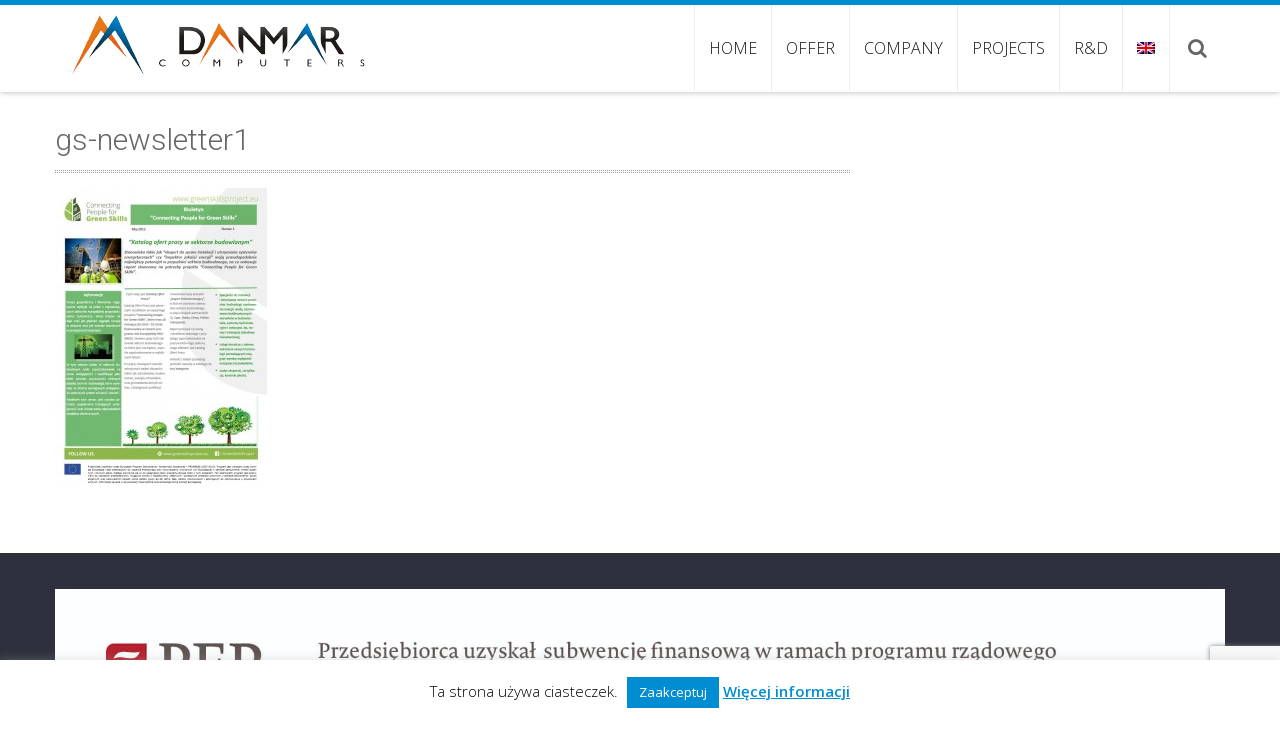

--- FILE ---
content_type: text/html; charset=utf-8
request_url: https://www.google.com/recaptcha/api2/anchor?ar=1&k=6LdbIQMeAAAAAGwzZ_jlR3oMzCx8AP7Q-UID0lLI&co=aHR0cHM6Ly9kYW5tYXItY29tcHV0ZXJzLmNvbS5wbDo0NDM.&hl=en&v=PoyoqOPhxBO7pBk68S4YbpHZ&size=invisible&anchor-ms=20000&execute-ms=30000&cb=cguz8qgapnvi
body_size: 48495
content:
<!DOCTYPE HTML><html dir="ltr" lang="en"><head><meta http-equiv="Content-Type" content="text/html; charset=UTF-8">
<meta http-equiv="X-UA-Compatible" content="IE=edge">
<title>reCAPTCHA</title>
<style type="text/css">
/* cyrillic-ext */
@font-face {
  font-family: 'Roboto';
  font-style: normal;
  font-weight: 400;
  font-stretch: 100%;
  src: url(//fonts.gstatic.com/s/roboto/v48/KFO7CnqEu92Fr1ME7kSn66aGLdTylUAMa3GUBHMdazTgWw.woff2) format('woff2');
  unicode-range: U+0460-052F, U+1C80-1C8A, U+20B4, U+2DE0-2DFF, U+A640-A69F, U+FE2E-FE2F;
}
/* cyrillic */
@font-face {
  font-family: 'Roboto';
  font-style: normal;
  font-weight: 400;
  font-stretch: 100%;
  src: url(//fonts.gstatic.com/s/roboto/v48/KFO7CnqEu92Fr1ME7kSn66aGLdTylUAMa3iUBHMdazTgWw.woff2) format('woff2');
  unicode-range: U+0301, U+0400-045F, U+0490-0491, U+04B0-04B1, U+2116;
}
/* greek-ext */
@font-face {
  font-family: 'Roboto';
  font-style: normal;
  font-weight: 400;
  font-stretch: 100%;
  src: url(//fonts.gstatic.com/s/roboto/v48/KFO7CnqEu92Fr1ME7kSn66aGLdTylUAMa3CUBHMdazTgWw.woff2) format('woff2');
  unicode-range: U+1F00-1FFF;
}
/* greek */
@font-face {
  font-family: 'Roboto';
  font-style: normal;
  font-weight: 400;
  font-stretch: 100%;
  src: url(//fonts.gstatic.com/s/roboto/v48/KFO7CnqEu92Fr1ME7kSn66aGLdTylUAMa3-UBHMdazTgWw.woff2) format('woff2');
  unicode-range: U+0370-0377, U+037A-037F, U+0384-038A, U+038C, U+038E-03A1, U+03A3-03FF;
}
/* math */
@font-face {
  font-family: 'Roboto';
  font-style: normal;
  font-weight: 400;
  font-stretch: 100%;
  src: url(//fonts.gstatic.com/s/roboto/v48/KFO7CnqEu92Fr1ME7kSn66aGLdTylUAMawCUBHMdazTgWw.woff2) format('woff2');
  unicode-range: U+0302-0303, U+0305, U+0307-0308, U+0310, U+0312, U+0315, U+031A, U+0326-0327, U+032C, U+032F-0330, U+0332-0333, U+0338, U+033A, U+0346, U+034D, U+0391-03A1, U+03A3-03A9, U+03B1-03C9, U+03D1, U+03D5-03D6, U+03F0-03F1, U+03F4-03F5, U+2016-2017, U+2034-2038, U+203C, U+2040, U+2043, U+2047, U+2050, U+2057, U+205F, U+2070-2071, U+2074-208E, U+2090-209C, U+20D0-20DC, U+20E1, U+20E5-20EF, U+2100-2112, U+2114-2115, U+2117-2121, U+2123-214F, U+2190, U+2192, U+2194-21AE, U+21B0-21E5, U+21F1-21F2, U+21F4-2211, U+2213-2214, U+2216-22FF, U+2308-230B, U+2310, U+2319, U+231C-2321, U+2336-237A, U+237C, U+2395, U+239B-23B7, U+23D0, U+23DC-23E1, U+2474-2475, U+25AF, U+25B3, U+25B7, U+25BD, U+25C1, U+25CA, U+25CC, U+25FB, U+266D-266F, U+27C0-27FF, U+2900-2AFF, U+2B0E-2B11, U+2B30-2B4C, U+2BFE, U+3030, U+FF5B, U+FF5D, U+1D400-1D7FF, U+1EE00-1EEFF;
}
/* symbols */
@font-face {
  font-family: 'Roboto';
  font-style: normal;
  font-weight: 400;
  font-stretch: 100%;
  src: url(//fonts.gstatic.com/s/roboto/v48/KFO7CnqEu92Fr1ME7kSn66aGLdTylUAMaxKUBHMdazTgWw.woff2) format('woff2');
  unicode-range: U+0001-000C, U+000E-001F, U+007F-009F, U+20DD-20E0, U+20E2-20E4, U+2150-218F, U+2190, U+2192, U+2194-2199, U+21AF, U+21E6-21F0, U+21F3, U+2218-2219, U+2299, U+22C4-22C6, U+2300-243F, U+2440-244A, U+2460-24FF, U+25A0-27BF, U+2800-28FF, U+2921-2922, U+2981, U+29BF, U+29EB, U+2B00-2BFF, U+4DC0-4DFF, U+FFF9-FFFB, U+10140-1018E, U+10190-1019C, U+101A0, U+101D0-101FD, U+102E0-102FB, U+10E60-10E7E, U+1D2C0-1D2D3, U+1D2E0-1D37F, U+1F000-1F0FF, U+1F100-1F1AD, U+1F1E6-1F1FF, U+1F30D-1F30F, U+1F315, U+1F31C, U+1F31E, U+1F320-1F32C, U+1F336, U+1F378, U+1F37D, U+1F382, U+1F393-1F39F, U+1F3A7-1F3A8, U+1F3AC-1F3AF, U+1F3C2, U+1F3C4-1F3C6, U+1F3CA-1F3CE, U+1F3D4-1F3E0, U+1F3ED, U+1F3F1-1F3F3, U+1F3F5-1F3F7, U+1F408, U+1F415, U+1F41F, U+1F426, U+1F43F, U+1F441-1F442, U+1F444, U+1F446-1F449, U+1F44C-1F44E, U+1F453, U+1F46A, U+1F47D, U+1F4A3, U+1F4B0, U+1F4B3, U+1F4B9, U+1F4BB, U+1F4BF, U+1F4C8-1F4CB, U+1F4D6, U+1F4DA, U+1F4DF, U+1F4E3-1F4E6, U+1F4EA-1F4ED, U+1F4F7, U+1F4F9-1F4FB, U+1F4FD-1F4FE, U+1F503, U+1F507-1F50B, U+1F50D, U+1F512-1F513, U+1F53E-1F54A, U+1F54F-1F5FA, U+1F610, U+1F650-1F67F, U+1F687, U+1F68D, U+1F691, U+1F694, U+1F698, U+1F6AD, U+1F6B2, U+1F6B9-1F6BA, U+1F6BC, U+1F6C6-1F6CF, U+1F6D3-1F6D7, U+1F6E0-1F6EA, U+1F6F0-1F6F3, U+1F6F7-1F6FC, U+1F700-1F7FF, U+1F800-1F80B, U+1F810-1F847, U+1F850-1F859, U+1F860-1F887, U+1F890-1F8AD, U+1F8B0-1F8BB, U+1F8C0-1F8C1, U+1F900-1F90B, U+1F93B, U+1F946, U+1F984, U+1F996, U+1F9E9, U+1FA00-1FA6F, U+1FA70-1FA7C, U+1FA80-1FA89, U+1FA8F-1FAC6, U+1FACE-1FADC, U+1FADF-1FAE9, U+1FAF0-1FAF8, U+1FB00-1FBFF;
}
/* vietnamese */
@font-face {
  font-family: 'Roboto';
  font-style: normal;
  font-weight: 400;
  font-stretch: 100%;
  src: url(//fonts.gstatic.com/s/roboto/v48/KFO7CnqEu92Fr1ME7kSn66aGLdTylUAMa3OUBHMdazTgWw.woff2) format('woff2');
  unicode-range: U+0102-0103, U+0110-0111, U+0128-0129, U+0168-0169, U+01A0-01A1, U+01AF-01B0, U+0300-0301, U+0303-0304, U+0308-0309, U+0323, U+0329, U+1EA0-1EF9, U+20AB;
}
/* latin-ext */
@font-face {
  font-family: 'Roboto';
  font-style: normal;
  font-weight: 400;
  font-stretch: 100%;
  src: url(//fonts.gstatic.com/s/roboto/v48/KFO7CnqEu92Fr1ME7kSn66aGLdTylUAMa3KUBHMdazTgWw.woff2) format('woff2');
  unicode-range: U+0100-02BA, U+02BD-02C5, U+02C7-02CC, U+02CE-02D7, U+02DD-02FF, U+0304, U+0308, U+0329, U+1D00-1DBF, U+1E00-1E9F, U+1EF2-1EFF, U+2020, U+20A0-20AB, U+20AD-20C0, U+2113, U+2C60-2C7F, U+A720-A7FF;
}
/* latin */
@font-face {
  font-family: 'Roboto';
  font-style: normal;
  font-weight: 400;
  font-stretch: 100%;
  src: url(//fonts.gstatic.com/s/roboto/v48/KFO7CnqEu92Fr1ME7kSn66aGLdTylUAMa3yUBHMdazQ.woff2) format('woff2');
  unicode-range: U+0000-00FF, U+0131, U+0152-0153, U+02BB-02BC, U+02C6, U+02DA, U+02DC, U+0304, U+0308, U+0329, U+2000-206F, U+20AC, U+2122, U+2191, U+2193, U+2212, U+2215, U+FEFF, U+FFFD;
}
/* cyrillic-ext */
@font-face {
  font-family: 'Roboto';
  font-style: normal;
  font-weight: 500;
  font-stretch: 100%;
  src: url(//fonts.gstatic.com/s/roboto/v48/KFO7CnqEu92Fr1ME7kSn66aGLdTylUAMa3GUBHMdazTgWw.woff2) format('woff2');
  unicode-range: U+0460-052F, U+1C80-1C8A, U+20B4, U+2DE0-2DFF, U+A640-A69F, U+FE2E-FE2F;
}
/* cyrillic */
@font-face {
  font-family: 'Roboto';
  font-style: normal;
  font-weight: 500;
  font-stretch: 100%;
  src: url(//fonts.gstatic.com/s/roboto/v48/KFO7CnqEu92Fr1ME7kSn66aGLdTylUAMa3iUBHMdazTgWw.woff2) format('woff2');
  unicode-range: U+0301, U+0400-045F, U+0490-0491, U+04B0-04B1, U+2116;
}
/* greek-ext */
@font-face {
  font-family: 'Roboto';
  font-style: normal;
  font-weight: 500;
  font-stretch: 100%;
  src: url(//fonts.gstatic.com/s/roboto/v48/KFO7CnqEu92Fr1ME7kSn66aGLdTylUAMa3CUBHMdazTgWw.woff2) format('woff2');
  unicode-range: U+1F00-1FFF;
}
/* greek */
@font-face {
  font-family: 'Roboto';
  font-style: normal;
  font-weight: 500;
  font-stretch: 100%;
  src: url(//fonts.gstatic.com/s/roboto/v48/KFO7CnqEu92Fr1ME7kSn66aGLdTylUAMa3-UBHMdazTgWw.woff2) format('woff2');
  unicode-range: U+0370-0377, U+037A-037F, U+0384-038A, U+038C, U+038E-03A1, U+03A3-03FF;
}
/* math */
@font-face {
  font-family: 'Roboto';
  font-style: normal;
  font-weight: 500;
  font-stretch: 100%;
  src: url(//fonts.gstatic.com/s/roboto/v48/KFO7CnqEu92Fr1ME7kSn66aGLdTylUAMawCUBHMdazTgWw.woff2) format('woff2');
  unicode-range: U+0302-0303, U+0305, U+0307-0308, U+0310, U+0312, U+0315, U+031A, U+0326-0327, U+032C, U+032F-0330, U+0332-0333, U+0338, U+033A, U+0346, U+034D, U+0391-03A1, U+03A3-03A9, U+03B1-03C9, U+03D1, U+03D5-03D6, U+03F0-03F1, U+03F4-03F5, U+2016-2017, U+2034-2038, U+203C, U+2040, U+2043, U+2047, U+2050, U+2057, U+205F, U+2070-2071, U+2074-208E, U+2090-209C, U+20D0-20DC, U+20E1, U+20E5-20EF, U+2100-2112, U+2114-2115, U+2117-2121, U+2123-214F, U+2190, U+2192, U+2194-21AE, U+21B0-21E5, U+21F1-21F2, U+21F4-2211, U+2213-2214, U+2216-22FF, U+2308-230B, U+2310, U+2319, U+231C-2321, U+2336-237A, U+237C, U+2395, U+239B-23B7, U+23D0, U+23DC-23E1, U+2474-2475, U+25AF, U+25B3, U+25B7, U+25BD, U+25C1, U+25CA, U+25CC, U+25FB, U+266D-266F, U+27C0-27FF, U+2900-2AFF, U+2B0E-2B11, U+2B30-2B4C, U+2BFE, U+3030, U+FF5B, U+FF5D, U+1D400-1D7FF, U+1EE00-1EEFF;
}
/* symbols */
@font-face {
  font-family: 'Roboto';
  font-style: normal;
  font-weight: 500;
  font-stretch: 100%;
  src: url(//fonts.gstatic.com/s/roboto/v48/KFO7CnqEu92Fr1ME7kSn66aGLdTylUAMaxKUBHMdazTgWw.woff2) format('woff2');
  unicode-range: U+0001-000C, U+000E-001F, U+007F-009F, U+20DD-20E0, U+20E2-20E4, U+2150-218F, U+2190, U+2192, U+2194-2199, U+21AF, U+21E6-21F0, U+21F3, U+2218-2219, U+2299, U+22C4-22C6, U+2300-243F, U+2440-244A, U+2460-24FF, U+25A0-27BF, U+2800-28FF, U+2921-2922, U+2981, U+29BF, U+29EB, U+2B00-2BFF, U+4DC0-4DFF, U+FFF9-FFFB, U+10140-1018E, U+10190-1019C, U+101A0, U+101D0-101FD, U+102E0-102FB, U+10E60-10E7E, U+1D2C0-1D2D3, U+1D2E0-1D37F, U+1F000-1F0FF, U+1F100-1F1AD, U+1F1E6-1F1FF, U+1F30D-1F30F, U+1F315, U+1F31C, U+1F31E, U+1F320-1F32C, U+1F336, U+1F378, U+1F37D, U+1F382, U+1F393-1F39F, U+1F3A7-1F3A8, U+1F3AC-1F3AF, U+1F3C2, U+1F3C4-1F3C6, U+1F3CA-1F3CE, U+1F3D4-1F3E0, U+1F3ED, U+1F3F1-1F3F3, U+1F3F5-1F3F7, U+1F408, U+1F415, U+1F41F, U+1F426, U+1F43F, U+1F441-1F442, U+1F444, U+1F446-1F449, U+1F44C-1F44E, U+1F453, U+1F46A, U+1F47D, U+1F4A3, U+1F4B0, U+1F4B3, U+1F4B9, U+1F4BB, U+1F4BF, U+1F4C8-1F4CB, U+1F4D6, U+1F4DA, U+1F4DF, U+1F4E3-1F4E6, U+1F4EA-1F4ED, U+1F4F7, U+1F4F9-1F4FB, U+1F4FD-1F4FE, U+1F503, U+1F507-1F50B, U+1F50D, U+1F512-1F513, U+1F53E-1F54A, U+1F54F-1F5FA, U+1F610, U+1F650-1F67F, U+1F687, U+1F68D, U+1F691, U+1F694, U+1F698, U+1F6AD, U+1F6B2, U+1F6B9-1F6BA, U+1F6BC, U+1F6C6-1F6CF, U+1F6D3-1F6D7, U+1F6E0-1F6EA, U+1F6F0-1F6F3, U+1F6F7-1F6FC, U+1F700-1F7FF, U+1F800-1F80B, U+1F810-1F847, U+1F850-1F859, U+1F860-1F887, U+1F890-1F8AD, U+1F8B0-1F8BB, U+1F8C0-1F8C1, U+1F900-1F90B, U+1F93B, U+1F946, U+1F984, U+1F996, U+1F9E9, U+1FA00-1FA6F, U+1FA70-1FA7C, U+1FA80-1FA89, U+1FA8F-1FAC6, U+1FACE-1FADC, U+1FADF-1FAE9, U+1FAF0-1FAF8, U+1FB00-1FBFF;
}
/* vietnamese */
@font-face {
  font-family: 'Roboto';
  font-style: normal;
  font-weight: 500;
  font-stretch: 100%;
  src: url(//fonts.gstatic.com/s/roboto/v48/KFO7CnqEu92Fr1ME7kSn66aGLdTylUAMa3OUBHMdazTgWw.woff2) format('woff2');
  unicode-range: U+0102-0103, U+0110-0111, U+0128-0129, U+0168-0169, U+01A0-01A1, U+01AF-01B0, U+0300-0301, U+0303-0304, U+0308-0309, U+0323, U+0329, U+1EA0-1EF9, U+20AB;
}
/* latin-ext */
@font-face {
  font-family: 'Roboto';
  font-style: normal;
  font-weight: 500;
  font-stretch: 100%;
  src: url(//fonts.gstatic.com/s/roboto/v48/KFO7CnqEu92Fr1ME7kSn66aGLdTylUAMa3KUBHMdazTgWw.woff2) format('woff2');
  unicode-range: U+0100-02BA, U+02BD-02C5, U+02C7-02CC, U+02CE-02D7, U+02DD-02FF, U+0304, U+0308, U+0329, U+1D00-1DBF, U+1E00-1E9F, U+1EF2-1EFF, U+2020, U+20A0-20AB, U+20AD-20C0, U+2113, U+2C60-2C7F, U+A720-A7FF;
}
/* latin */
@font-face {
  font-family: 'Roboto';
  font-style: normal;
  font-weight: 500;
  font-stretch: 100%;
  src: url(//fonts.gstatic.com/s/roboto/v48/KFO7CnqEu92Fr1ME7kSn66aGLdTylUAMa3yUBHMdazQ.woff2) format('woff2');
  unicode-range: U+0000-00FF, U+0131, U+0152-0153, U+02BB-02BC, U+02C6, U+02DA, U+02DC, U+0304, U+0308, U+0329, U+2000-206F, U+20AC, U+2122, U+2191, U+2193, U+2212, U+2215, U+FEFF, U+FFFD;
}
/* cyrillic-ext */
@font-face {
  font-family: 'Roboto';
  font-style: normal;
  font-weight: 900;
  font-stretch: 100%;
  src: url(//fonts.gstatic.com/s/roboto/v48/KFO7CnqEu92Fr1ME7kSn66aGLdTylUAMa3GUBHMdazTgWw.woff2) format('woff2');
  unicode-range: U+0460-052F, U+1C80-1C8A, U+20B4, U+2DE0-2DFF, U+A640-A69F, U+FE2E-FE2F;
}
/* cyrillic */
@font-face {
  font-family: 'Roboto';
  font-style: normal;
  font-weight: 900;
  font-stretch: 100%;
  src: url(//fonts.gstatic.com/s/roboto/v48/KFO7CnqEu92Fr1ME7kSn66aGLdTylUAMa3iUBHMdazTgWw.woff2) format('woff2');
  unicode-range: U+0301, U+0400-045F, U+0490-0491, U+04B0-04B1, U+2116;
}
/* greek-ext */
@font-face {
  font-family: 'Roboto';
  font-style: normal;
  font-weight: 900;
  font-stretch: 100%;
  src: url(//fonts.gstatic.com/s/roboto/v48/KFO7CnqEu92Fr1ME7kSn66aGLdTylUAMa3CUBHMdazTgWw.woff2) format('woff2');
  unicode-range: U+1F00-1FFF;
}
/* greek */
@font-face {
  font-family: 'Roboto';
  font-style: normal;
  font-weight: 900;
  font-stretch: 100%;
  src: url(//fonts.gstatic.com/s/roboto/v48/KFO7CnqEu92Fr1ME7kSn66aGLdTylUAMa3-UBHMdazTgWw.woff2) format('woff2');
  unicode-range: U+0370-0377, U+037A-037F, U+0384-038A, U+038C, U+038E-03A1, U+03A3-03FF;
}
/* math */
@font-face {
  font-family: 'Roboto';
  font-style: normal;
  font-weight: 900;
  font-stretch: 100%;
  src: url(//fonts.gstatic.com/s/roboto/v48/KFO7CnqEu92Fr1ME7kSn66aGLdTylUAMawCUBHMdazTgWw.woff2) format('woff2');
  unicode-range: U+0302-0303, U+0305, U+0307-0308, U+0310, U+0312, U+0315, U+031A, U+0326-0327, U+032C, U+032F-0330, U+0332-0333, U+0338, U+033A, U+0346, U+034D, U+0391-03A1, U+03A3-03A9, U+03B1-03C9, U+03D1, U+03D5-03D6, U+03F0-03F1, U+03F4-03F5, U+2016-2017, U+2034-2038, U+203C, U+2040, U+2043, U+2047, U+2050, U+2057, U+205F, U+2070-2071, U+2074-208E, U+2090-209C, U+20D0-20DC, U+20E1, U+20E5-20EF, U+2100-2112, U+2114-2115, U+2117-2121, U+2123-214F, U+2190, U+2192, U+2194-21AE, U+21B0-21E5, U+21F1-21F2, U+21F4-2211, U+2213-2214, U+2216-22FF, U+2308-230B, U+2310, U+2319, U+231C-2321, U+2336-237A, U+237C, U+2395, U+239B-23B7, U+23D0, U+23DC-23E1, U+2474-2475, U+25AF, U+25B3, U+25B7, U+25BD, U+25C1, U+25CA, U+25CC, U+25FB, U+266D-266F, U+27C0-27FF, U+2900-2AFF, U+2B0E-2B11, U+2B30-2B4C, U+2BFE, U+3030, U+FF5B, U+FF5D, U+1D400-1D7FF, U+1EE00-1EEFF;
}
/* symbols */
@font-face {
  font-family: 'Roboto';
  font-style: normal;
  font-weight: 900;
  font-stretch: 100%;
  src: url(//fonts.gstatic.com/s/roboto/v48/KFO7CnqEu92Fr1ME7kSn66aGLdTylUAMaxKUBHMdazTgWw.woff2) format('woff2');
  unicode-range: U+0001-000C, U+000E-001F, U+007F-009F, U+20DD-20E0, U+20E2-20E4, U+2150-218F, U+2190, U+2192, U+2194-2199, U+21AF, U+21E6-21F0, U+21F3, U+2218-2219, U+2299, U+22C4-22C6, U+2300-243F, U+2440-244A, U+2460-24FF, U+25A0-27BF, U+2800-28FF, U+2921-2922, U+2981, U+29BF, U+29EB, U+2B00-2BFF, U+4DC0-4DFF, U+FFF9-FFFB, U+10140-1018E, U+10190-1019C, U+101A0, U+101D0-101FD, U+102E0-102FB, U+10E60-10E7E, U+1D2C0-1D2D3, U+1D2E0-1D37F, U+1F000-1F0FF, U+1F100-1F1AD, U+1F1E6-1F1FF, U+1F30D-1F30F, U+1F315, U+1F31C, U+1F31E, U+1F320-1F32C, U+1F336, U+1F378, U+1F37D, U+1F382, U+1F393-1F39F, U+1F3A7-1F3A8, U+1F3AC-1F3AF, U+1F3C2, U+1F3C4-1F3C6, U+1F3CA-1F3CE, U+1F3D4-1F3E0, U+1F3ED, U+1F3F1-1F3F3, U+1F3F5-1F3F7, U+1F408, U+1F415, U+1F41F, U+1F426, U+1F43F, U+1F441-1F442, U+1F444, U+1F446-1F449, U+1F44C-1F44E, U+1F453, U+1F46A, U+1F47D, U+1F4A3, U+1F4B0, U+1F4B3, U+1F4B9, U+1F4BB, U+1F4BF, U+1F4C8-1F4CB, U+1F4D6, U+1F4DA, U+1F4DF, U+1F4E3-1F4E6, U+1F4EA-1F4ED, U+1F4F7, U+1F4F9-1F4FB, U+1F4FD-1F4FE, U+1F503, U+1F507-1F50B, U+1F50D, U+1F512-1F513, U+1F53E-1F54A, U+1F54F-1F5FA, U+1F610, U+1F650-1F67F, U+1F687, U+1F68D, U+1F691, U+1F694, U+1F698, U+1F6AD, U+1F6B2, U+1F6B9-1F6BA, U+1F6BC, U+1F6C6-1F6CF, U+1F6D3-1F6D7, U+1F6E0-1F6EA, U+1F6F0-1F6F3, U+1F6F7-1F6FC, U+1F700-1F7FF, U+1F800-1F80B, U+1F810-1F847, U+1F850-1F859, U+1F860-1F887, U+1F890-1F8AD, U+1F8B0-1F8BB, U+1F8C0-1F8C1, U+1F900-1F90B, U+1F93B, U+1F946, U+1F984, U+1F996, U+1F9E9, U+1FA00-1FA6F, U+1FA70-1FA7C, U+1FA80-1FA89, U+1FA8F-1FAC6, U+1FACE-1FADC, U+1FADF-1FAE9, U+1FAF0-1FAF8, U+1FB00-1FBFF;
}
/* vietnamese */
@font-face {
  font-family: 'Roboto';
  font-style: normal;
  font-weight: 900;
  font-stretch: 100%;
  src: url(//fonts.gstatic.com/s/roboto/v48/KFO7CnqEu92Fr1ME7kSn66aGLdTylUAMa3OUBHMdazTgWw.woff2) format('woff2');
  unicode-range: U+0102-0103, U+0110-0111, U+0128-0129, U+0168-0169, U+01A0-01A1, U+01AF-01B0, U+0300-0301, U+0303-0304, U+0308-0309, U+0323, U+0329, U+1EA0-1EF9, U+20AB;
}
/* latin-ext */
@font-face {
  font-family: 'Roboto';
  font-style: normal;
  font-weight: 900;
  font-stretch: 100%;
  src: url(//fonts.gstatic.com/s/roboto/v48/KFO7CnqEu92Fr1ME7kSn66aGLdTylUAMa3KUBHMdazTgWw.woff2) format('woff2');
  unicode-range: U+0100-02BA, U+02BD-02C5, U+02C7-02CC, U+02CE-02D7, U+02DD-02FF, U+0304, U+0308, U+0329, U+1D00-1DBF, U+1E00-1E9F, U+1EF2-1EFF, U+2020, U+20A0-20AB, U+20AD-20C0, U+2113, U+2C60-2C7F, U+A720-A7FF;
}
/* latin */
@font-face {
  font-family: 'Roboto';
  font-style: normal;
  font-weight: 900;
  font-stretch: 100%;
  src: url(//fonts.gstatic.com/s/roboto/v48/KFO7CnqEu92Fr1ME7kSn66aGLdTylUAMa3yUBHMdazQ.woff2) format('woff2');
  unicode-range: U+0000-00FF, U+0131, U+0152-0153, U+02BB-02BC, U+02C6, U+02DA, U+02DC, U+0304, U+0308, U+0329, U+2000-206F, U+20AC, U+2122, U+2191, U+2193, U+2212, U+2215, U+FEFF, U+FFFD;
}

</style>
<link rel="stylesheet" type="text/css" href="https://www.gstatic.com/recaptcha/releases/PoyoqOPhxBO7pBk68S4YbpHZ/styles__ltr.css">
<script nonce="ZYcENnmCnPl6b-5CeuoCwQ" type="text/javascript">window['__recaptcha_api'] = 'https://www.google.com/recaptcha/api2/';</script>
<script type="text/javascript" src="https://www.gstatic.com/recaptcha/releases/PoyoqOPhxBO7pBk68S4YbpHZ/recaptcha__en.js" nonce="ZYcENnmCnPl6b-5CeuoCwQ">
      
    </script></head>
<body><div id="rc-anchor-alert" class="rc-anchor-alert"></div>
<input type="hidden" id="recaptcha-token" value="[base64]">
<script type="text/javascript" nonce="ZYcENnmCnPl6b-5CeuoCwQ">
      recaptcha.anchor.Main.init("[\x22ainput\x22,[\x22bgdata\x22,\x22\x22,\[base64]/[base64]/UltIKytdPWE6KGE8MjA0OD9SW0grK109YT4+NnwxOTI6KChhJjY0NTEyKT09NTUyOTYmJnErMTxoLmxlbmd0aCYmKGguY2hhckNvZGVBdChxKzEpJjY0NTEyKT09NTYzMjA/[base64]/MjU1OlI/[base64]/[base64]/[base64]/[base64]/[base64]/[base64]/[base64]/[base64]/[base64]/[base64]\x22,\[base64]\\u003d\x22,\x22SsOZM8Oow6vDosOxJcOzw7gbIMONwqkAwohBwp3CvMKpKcKvwonDj8KTBsObw5/Dp8Ocw4fDumrDjzdqw75aNcKPwqTCnsKRbMKzw63Du8OyFxwgw6/DusO5F8KnRMKgwqwDeMOnBMKew516bcKWYyBBwpbCu8O/[base64]/[base64]/DqMKgwq/CkcOlIgLCvMKDw6DDjmYFwojCm2HDn8ORUcKHwrLChsKqZz/Dk2nCucKyBsKMwrzCqEZ4w6LCs8OGw7NrD8K3JV/CusKCVUN7w6PCrgZIYMOKwoFWXcKOw6ZYwp8Hw5YSwpY3asKvw5TCqMKPwrrDusKPME3DlEzDjUHCpy9RwqDCtQM6acKBw7F6bcKuHT8pPS5SBMObwpjDmsK2w4bCn8KwWsOnP30xFMK8eHswwq/DnsOcw4zCkMOnw7wKw4pfJsOVwpfDjgnDrk0Qw7F3w5dRwqvCh38eAUVRwp5Vw57Cq8KEZXI2aMO2w6EABGBqwoVhw5UtI0k2wrvCjk/Dp24QV8KGUxfCqsO1EHpiPmHDucOKwqvCrTAUXsOfw5DCtzFcMUnDqyrDi28rwp5TMsKRw6bClcKLCRwiw5LCoy3CjgN0wrQhw4LCulc6fhc+wobCgMK4CMKoEjfCskTDjsKowpbDpn5LdcK+dXzDtj7CqcO9wpVaWD/CvMKjcxQ/[base64]/CqcKyaArDvcOjwpzCvS0uZMO+ZcORwrZ0UsO8w4rChywZw4HCnsOtEBnDnznCkcK1w6fDqB3Dhm8qf8KFNh3DplbCmMOSw7cgZcKqQxUid8O8w5TChjTCosKDXMOsw5/DhcK3wrMPZB3ChW7DnX06w45VwozDvsKWw7nDpMK+w7PDnipbbsKRSWwEYHjDl3h3wrnCpX7CoGDCrsOSwo81w6QoPMK8SsKafMKew5xPeTrDrMKHw7BTaMOQfALCqsK2w7nDuMOJfyjClAIaRsKvw6/[base64]/wqjCmx7DvcO5wobDjMK6w5bDjMOfw5jDrcOuwqrDjSVuV1BPcsK6wrVOa2/CpiHDrjDChcKaGsO7w6hmVsOyLsOYW8ONS3tpdsOeU0srKgbDi3jDvGM6cMODwrHDl8Ktw5gMKmLCkX06wrbDqSLCmUZxwp3DmcKCCWTDg03CjcOKKXTDmGrCssO2A8OSYsKww4/DgMKwwpMrw53Ds8OSNgbCrDvDh03DgklBw7nCilcXYH4RHcOtW8Oqw77DhsKMQcOlwoEoAsOMwpPDpsOVw6HDvMK2wrHCvh/CqTDCjmVKEnDDsxjCtADChsO7B8KTUWcJEFvCm8O9GHXDhcOAw7HDvsOqKwQZwoHDjTbDq8Kqw5h3w7ofLMKpFsKRQsKQBwnDsk3CmMO0En1Nw4Jfwp5ewp7Dj34/TWk/McOkw4d7SBfDn8KQYsKwMcKBw7Bqw4nDigHCr2vCrSvDtMKlLcKiB1xYNBlsQMK3D8OQEcOZOUIiw6PCg1nDnMO7fsKmwobCvcOAwpRsZsKzwqvChQrCksKPwr3CgQNdwoV+w53ChMKHw5zCv0/DvwUuwp3Cs8Kgw7cmwqPDnRg8wofCuUtpNsOLMsOBw7RCw5xAw6vCmMOpNTxaw59xw73Cj3HDtm3Dh3fChXwSw49UfMK8dEXDujY3V0UQZsKkwpLCvBBDw7zDjMOOw7rDsXFVEVoyw4/DjEjDs0oJPCh5X8KHwowSXMO6w4TDsSEwGsOlwpnClMOzQ8O/CcOtwoZsVMOAKD4PYsOHw5DCrMKNwqRFw5oWYHLDqibCvcOTw7PDg8OZcBRzVzlcKXjCnlLCohbCjy98wq7DlVTClibDg8KQw5UkwrA4HVlCBsOow7vDqhUuwo/DvyYbwoLDoH0PwoVVw6wqw6ddwp7CnsKffcO9wp9mOmhtw7PCn2TCucK/E1EewqzDpzY5OsOcPCMTRyQDK8KKwozDgMKOVcK+wrfDuxzDvTrCqAMHw7HCmzLDpkjDjMO4RXIDwobDjhzDlALCtsKNTjUuXcK0w6tnJhbDksKOw6DChcKNLsOowpAsPQA+TQ/CkCPChcOGIMKQa3rCk29ZLMK2wpN0wrRiwqTCvsOMwrvCq8K0OMOyXTnDuMKVwpfChFVFwrcsDMKLw6BfQsOdGlXDqHrCgCkLL8KKbmDDgsKbwrrDpR/DoTzCv8KrHzJ3w4vCn3/[base64]/DkMOwDx06AAPDssO8WQLDqn/DvDPCo8ORw6zDmsKXIEnDoT0Hw7QQw5ZMwqJgwoVVYcK1AltYAE3CuMKCw45/w5QKJMOUwqZpw5LDsVPCu8KVbcKnw4nCmsKrNcKKwpLCucOecMOsbMKuw7DDsMOcwrsSw68OwpnDmks4wo7CrQDDq8K1woJUwpLCnsKIDmLCgsOCGRfCmyvCgcKGMA/CtMOxw73DnHEawp0ow7d4GMKLAgxTXSUFw5JMwr3DrA0+bcOVNMKxUMOzw4HCtsOHWTbCoMOkKsK8M8Ouw6Iiw4dDw6/Dq8OzwqgMwqLDmMKwwo0VwrTDlU7Ctj8IwqA0wqx1wrfDlDZEGMKNw6vDuMK1Wl4lHcKGw4tFwoPDmlkJw6fDkMOAwoDDh8K+w5vCgMOoDcKpw7MYwoEvwqcGw5HChTgIwpHCmgTDt2zDuRVPbcO5wpBNwoMSAcOYw5HDq8KVTGzCqSAxVA3Cs8OVK8KEwpjDlz/Cv38UXsKAw7R+w6tnNzsKw7fDh8KPQsO6ecKZwrldwrjDjErDisOwBjXDpgzCt8KgwqVvOmfDrENawr8yw6o3Mk3DrcOzw6luLHDClcKqQDDCgRgWwrrCi2LCqEvDhCQnwqbDoSTDogFND0Q3w6zCgi7CicOOeDFtZMOlLlzCq8ODw4TDrxDCrcO0Ry17wrJOwpV/CC3CqA3DrcOQw5YJw4PCpjPDvipXwrzChAdtUERkwpkjwrbDpcO3w6UKwoVDfcO8Snk+ARdDdFXCrMK0w6Y/wrY/w5LDtsODN8KmU8KdH3vCiUTDhMOHWS8RE0JQw5pwB1/CicKpRcKew7DDgljDjsOYwpHDtcKsw4/DkAbCo8O3SVrDlMOewqLDvsKTwqnDrMO1NVTDnWzDgMKXw5DCncKGHMKUw7jDv2wsDiU7Y8OubW18AMO2H8KpUERpwpfCqsO8acKvekohwofDkUwOwphGCsK0wo/CpnIpwr4vAMKyw6DCoMOIw4vCkMK3KsKdd0NpUhrDoMOYwr4cwpZCT1EPw4XDsFjDssKhw4jChsOGwo3Cq8OiwpkGdcK7eDjDqnnDnsOiw5tQRMKyfn/CqjLCmcOIwoLDu8OeWwPCkcKnLQ/CmGgHRMOGwoHDmcKvw61TGxYEN1TCgsKcwrsdZsKnREvDhsO+M3LDq8Otw5deZMK/BcKyRcKIKMK7wolFw5PDpwgWw7hYw6nCgEtMwrrCqTkWw7/[base64]/DpHfDocOdwpZZQcKiXMKVw4FhOcKnAsOhwqXCkXLCk8O/w4AqbMO3ZTYoAsOFwrfCvsO9w7bCjV0Sw4Z6wovDhUgiMxRdw6HCnCzDtHo/RzAMGgddw4vCjh59M1FkVMKLwr8Aw7HCi8OQWsOvwr5AH8KsHcKWfnNrw7bDvS/Cr8K4woTCoC3Dv3nDhhs5QzUBSw8CV8Kfwp5OwrdDCxoQw6bChRVPw6jCnW4zw5NcABjDlnhQw4XDlMK8w718OUHCuF3Di8K4E8KWwo7Dg1kxJMOlwq7DrcKpc1wkwojDs8ODQsOXwqbDvTfDkgMqUsO7wojDsMOUVsKgwrNtw6IDD3DCiMKqBh15Bx3CjV/Di8Kww5TChcK+w7vCs8OocsKYwqXDo0TDug7Dg3RCwqHDr8OnbMKxD8KMP3UBwpsVwqU+UB3Chgsyw6DCpC/[base64]/[base64]/Vw3Dq8KACsO4w7PDrMObNMOlw6k/K8O4wqoZwr3CqcOpXWJew70Mw5Fiwowpw6TDv8KucMK2wpN3Sg/[base64]/w6gKw4BAw6zCnQkuwpnCqGPDkF3CvFDCokIHw6zDg8KQEcKGwporR0c6wr3CpsO5LF/Cs0FSwoMww4JTHcKZchwWYcK0ZW/[base64]/Ci8OZLMKIcMOKw4B0w4/DgMK/w63DuiJGJ8O7w7kZwpXDmkwxw6bDmyDDqMKOwoAgwqLDpgnDsCNQw5lsfcKUw7HCjUvDo8Klwq/Cq8O4w7sVAMOlwogxScKNUMKwe8K3wqLDqjdSw65QOh8rCEMyay7DgcKVLhrDisOaV8Otw5rCoxPDlsKpUiEjQ8OEYTsxY8KZKnHDugUHL8Kdw73CrsK5HAzDrH/[base64]/UVbCqGUgV8KTNcKhwpHDrT7CgR7CpiI9csKAwqJRKj3CiMOGwr7CljDDk8O+wpDDi0lfKwrDt0XDlMKGwq1Uw7DDsmowwpzCuUM3w7bCmFEaH8OHXMOhD8OFwot/w6nCo8OKaVnClCfDtRrCuXrDn3rDqmfCvVLCksKoI8KEOsOeMMKiQETCu1FFwqzCvlkoHmEXKQ7Do3LCqFvCicKyT2ZCwotrwpJ7w6DDpsO9XGsJw77Cg8Kewr/DhsK7wrzDj8O1VQXCmDMyJcKQwrLDvENWwqkEXTbCsStkwqXDjMKyaj/[base64]/Dh8O7Q8KAwqHCtcKOw4R+D8KVc8Olw6EKwqBrwohywrd7wrXDgMOcw7PDvU90bMKbBcKLw50SwrDCjcKWw6k2XQ50w6TDnmZ9XQXCnjklG8KGwqEVw4jCiQhXwoPDvW/DucOjwozDr8Olw7jCksKbwohCaMKlAQHDsMKTOsK3e8KhwooHw5LCgy0LwoDDtFhpw6rDoXVtXg7DoEnCr8OSwr3Dq8O0w7l9EjNJw6TCosKnO8OLw5hfwqHDqsOtw6LCrMKyNsOnw7jCrUYkwokwXg85w4UiRsOPWDhTw54IwqPCt35hw57CicKsNyc/[base64]/blfDmArDtWZ1bx3DvBLDjcK6woLCjMOWw5NVTcO3asOqw4zDjnnCqFTCnBvDrRfDvGLCrsOyw796wo9Kw7Z6JBfDkcOKwr/CosO5w4DCtl7CnsKGw7EJZg0owpl6w55CSl7Cv8Oyw4gCw5FUChrDkMKjPMKda1cnwq1MNE3CgsOcwqjDocOFX27CnwPDusOhesKYOsKew4/CgMOOGENQwrfCg8KVCcKFFzvDul/[base64]/[base64]/wrRxwp1OW8O/NlorwrXChsOAwqfDkB14e0PCvjJ5KsKHS3XCt2DDq2LCgMKUZsKCw7/Cg8OQe8ODcEHCrMOuw6Emw4tJQcKmwp7DiB3DqsKUKggOwr0hwq/[base64]/DqsO+w7/DrcO1w6NAwqfDo8KZw4XCt8OmelZPEsOxwq9iw5TCnVZgZGvDmREODsOCw7/Dr8Kcw7APQMK4HsOyaMKEw4jCuwZCAcOhw4vDrnfDtcOSXAgUwqXCvhwuQMOfXnvDrMKYw6sCw5FSwrnDpkJvw67DscK0w7HDpGAxwqHDrMOeW1VGwoTDo8OJVMKSw5ZcI09mwoEjwrDDjVULwq7CnyF1ZyPDqQ/CtDrDncKlK8OowoUQWCfClzPDkBvCmjHCukd8woRmwrpXw7HClD3DiBfCp8OmfVbCrHXDkcKQDcKEECl/OUPDh1wewoXCsMK6w4/CjMOOwonDrx/CqHPDiUjDoxLDoMKtXMKzwroowq5nVX1fwrXCl21vw50tVEhtwpEyBcKyTxPDun0TwqUMZMOiL8OowpdCw5HDg8O3JcORCcOTW3Erw7DDi8KaWFpCf8KVwqEpwqPCuy7DqkzDrMK4woA4VjIhRHIcwqZWwoEmw4Vvw55uLG0qHXLCmysfwp5/wqdrw77CrcO1w4HDkwnCv8KVOD3DhDbDtMODwr5Zw5QhYwfDm8OmEhEmVx1eUSfCgV83w7LDl8OfZMODR8KLHBY3w6QNwrfDi8OqwrBgPMOHwr52W8OtwowRw6MLfTlmw5jCpsOUwp/CgsKmRsOdw588wpnDhMOPw6pRwoo/w7XDoFRPNkTDgcKbUcK9w6lAFcOVVMK6PRbDiMO7bkQew4HCusKVS8KbCV3CmBnCgsKZa8KGQcODXMOMw404w7vCkRItw5BgC8Oiw5DDu8KvbQRtwpPCocO5XsONalBiwrFUWMO4wo9aWcKlIcOIwp4Rw7TCtFoRP8OpDMKlNl3DjcOcQsOzw7/CigANEiBEHmAGB0kYw7XDjjtReMOIw6zDu8Oyw5PDtMOFZMO7wrHDpMOsw4XDqy1gb8OgaiHDl8Odw7gNw6XDp8O0ZMObYTHChFLCk3ZWwr7Cq8K/w70WPU0pHMKHGAjCrsK4woTDp2ItU8OPVWbDultHw73CtMK6dxLDiyhAw6rCvDrCggx5E0HCrjFpGw0nMMKIw43DsGbDjMKcdDoEwqhFwqvCvG0iH8KCHiDCoi0Vw6LCvk4/[base64]/[base64]/[base64]/DvsOJdATDkiDDpMOqwpIrQQ0Yw6crwpFxw4PCs3zDsCMDOMOHMwJfwqXCpx/Cn8OrDcKFEMOsFsKew5bCk8Kcw5x8DCtXw6bDssOyw4PCgMK+w7QCScK8csO/w55WwoLDs3/CksOZw6/[base64]/wpIJw5DDiS4YwqfCpy53dMOhdsK9PcOUIcOzaHjDrANdw7XDnTvDngVlXMK3w78OwpPDv8OzY8OSI1bCqsOvYsOUDsKiw4PDhMKEGDR/WMOZw4PDoH7CuFouwqA/VsKSwqPCq8OyMzYEUcO5w6nDrG0+d8KDw4DCvXbDmMOmw6h/QmdnwrnDjzXCnMOzw7QqwqTDu8KjworDtHkBTFbCncKPdMOewpnCtMKEwpg3w57DtsKzMnfDlsO3ex3CqcKudTTDsybCrMODLm3DrWTDmMKgw78mJsODWcOeNMKKK0fDtMOcccK9EcKvV8OkwrjDj8O/BQx1w6LCusOYK3nCscOaOcK0OcOTwpRjwoBvXcKnw6HDj8KzS8ObHBHCnmvDvMOPwqUSwqZ+w51kw4fCgF7DsDbCrjfCtAPDmcOTVcOPwqjCqcOrwqXCg8O0w5jDqGEdAcOdf3TDkAAOw5jCsDxqw7pjJHPCuA/[base64]/wozDgsKBwqPDmcOseAZNwrYVwr5GAMOGJcKzScOgw71rPMKbOk/[base64]/w5/CglfCnsKuZMOQwrPDk8ODdcKlwqDCl2bCm8OTTwHDikYsQsKgwpbCn8KpAhJbw5gdwpooSScnYMO1w4bDpMKjwojDr3fCpcO5wolGEm7Dv8KxXsOcwpDDqBo6wojCssOdwocDP8Ovw59rccK8OiDCr8O1IgLDmhDCly/Doh/[base64]/Dv8ONwqwTw43DgC1LDH9qwpwVScKGcsOkK8KNwqcmYw3ClSDDl1LDm8OSdBvDpcKjwoPCtiMEw7rCusOqA3TCkXlKW8KVaAfDlGUYBwlKKsO5fXkSbHDDpBPDg3LDucKzw53DtsOFZ8OYPC/[base64]/CiHHDgsOdWgDCsMKwdnYYwrdTwr9wVsKLY8Ojw6sUwqrCqMOFw7oewr4Owp8yBwrDgVnClMKweWhZw7/CljLCrsKBwrQ8NsOTw6jCjX8NWMKELxPChsOmV8Ocw5gcw6NRw69ow4Q8E8O0bRhGwoJEw4PClMODalEcw6XCpCw6UsKiworClMOiwq0mV0zDmcKac8OUQCTDjG7CiE/DrMKxTjLCnwzDsVTDtsKPw5fCmW0VUX8uTgQ9VsKBUMKuw6bCpl3DsGtPwpvCpDpJY33DuSDCj8OZwqDCu3g+RcOgwrEtw4ptwr/DqMKjw7YdZ8OWEDc2wr1Aw4fCgMKOfy0mGDtAwpgdwr1YwqPCjUrDsMKJwpcHf8KYwonCnxLCojPDpMOXcw7DjUdFHjLDm8OCbik+RV/Dv8OAUEllR8Odw5xiMMO/w57CojzDlE1Zw5tyIkdnw60OWn3Dj07Cmi/CpMOtw4nCkiMbDnTCj04bw6bCnsKsY09yPG3DskUJLMOrwrbCr1jDtzLCl8O9w63DoT3Cqh7CuMOSwp7CosKsEMO/wo1OA1MBU2nCgH/CukhXwpDCucOMUF8wNMO2w5bDpWnCqnNOwrbDlDBmYMKxWXXCri3CisKvEsOZIgTDtcOhaMK+EsKDw5zDkgwcKyLDvUkZwqEmwofDg8OOYsKNF8KPH8O+w7XDi8O9wqlhw4slw57DuSrCuUYSZG9cw4A3w7PDjw9fcmksWgN7wrMrW1F/LMObwqfCrSHCngQkC8OIw59nwogCwp7CucOtwrsYd2DDusKFFwrCnE8Wwp5twq/CnsKGXMKww7RXwr7ChGx2K8Oew63Dp2fDjTrDoMK5w5tSw6lxKl8cwobDqMKgw5/Cox1zw7TDrsK1wrRieGltwqzDi0PCvQVLwqHDlg7DrXBDwo7DqVnCiEYBw6fDvCjDt8OcBsOLdMKAwqrDhDnCssOwNsO0WS1/w6vDuzPCocOxwrbChcKba8Opw5TDqXRHF8K/wpnDusKPVcOIw7rCtcOdMsKAwqphw4V4awUeU8OKOsKRwrBdwroQwqdITm1wBmPDvR7DosO3wqcew7JJwqLDrGB5DG7CjkEVAMKVDHt0B8KgP8KEwo/Co8OHw4PDnk13QMOKwpDDi8OtfiHCnjYVwovDj8OXAsKDF006woDDtyIyBRMGw600wpQBL8OTIMK9HB3DmsKyI2bDh8KIXWjDm8OZSSJ7PmopQsOXw4c/[base64]/ChWHCmjd2KsO3wptVYWcmwojDo8KZIk7Cqm0gI2BeQsOtP8KIwr3DiMK0wrcWCcKRwrLDjMOGw6kqcho+XMKuw4t2X8KdBBfCsmDDokBKfMO4w5zDpXEZcGFcwqfDm14BwpLDnHsReH5SDsOBBBkAw5jDtjzCpsO/JMKtw5XCkzppw7lGJW4HSX/CvMOqw4IFwrbDpcOeYHdYSsKDdSLCnm/DvcKpS0YUOFLCgMKMBz5qOBUWw7s7w5PDkTzCisO2JcO9ImnDscOcKQfDkMKDHTAww5fCo3LDjsOcw5LDqMO9wpdxw5rDi8OSdSPDmljDnEwEwoMSwrzCnjQKw6PChz7CiDFGw5PDlRcYN8Oxw7XCnz/CgApMwqcRw43CkMKJw4RpHWRUD8K8AcKrBsKJwqBEw4HCqsKyw4M0KQ87M8KJChINEyMrwrjDsGvCv2YXMDs4w4fDnDNjw4XDjG5AwrvCgyzCs8OQfMK2GG5IwqrDl8KLw6PDvcO/w5rCvcOqwrDDvMOcwpzDqkvClWY0w5MxwrHDgnvCv8KXWAg4EjYXw78CMFU+wpRsZMKzG1JWVR/CgMKfw67DpsKJwqVzw6B7woN/eHvDtWDCrcKPCmRBwp9TRMKZa8KDwqsaQ8KkwpMOwotSBF0iw5R5w4lmdsOFD0LCvSrCqTxFw77DrMKcwp3CmcKXwp7DuS/Cjk7DqsKoYcKVw7TCuMKNLMK/[base64]/[base64]/[base64]/CocKcKMKiw70HMQvDuBMAYXTDscKCwrEgYMODZTYKw6kywq9RwotOw5PDjH3Dv8OzDysSUcOEZMOWccK2dWhsw7/DhkwHwow1fDLDjMOCwqclexptw4V+wqDCvcKpJcKSIgQcRlfDhMKxSsO9M8Ojc3QhAArDhcKATMOzw7TDkynChXVmJGzDijoDen0ww4/DsSrDiBzDqwHCh8Ohw4nDlcOrAMONGsO8wo5zbHFaZ8K1w5LCvMK/eMOBKF5UecOOw6llw7DDt25qwoHDtcOIwpgjwrNyw7vCsSzDpGzCo0LChcKTYMKkcR5swqHDkyXDsjoMdh3Cni7ChcOiwqXDi8O/X2JuwqDDp8KwcWHCv8ORw5Jbw7Nie8KhL8OwA8KCw5BRZ8OUw4hyw7nDoHtIABxUEsKxwppYbcOcSTB/[base64]/CshjCtsO1HcOGFkQUHV8xecK3w6AgdsOlwqEEwrwqZ1w7wrbDhFRtwr7DgUfDu8K7PcKJwphpf8K+E8OyVsKiwrfDmnVSw5jCisOZw6EYw7PDvMOUw4jCsn7Cj8O2w6QjLz/Di8OSZUJoEMOaw5o1w6F2DAtfwqgmwr1PWC/[base64]/[base64]/DqcO9EsOFIxhzw5vCnCjDrF/DssK5w5XDqMOmaGRwfcOJw6Q0Gn9iwrPDt2cebsKMwp3CocKsHnvDuDx7G0zCtyjDh8KKwq7CmQHCjMKlw4nCvHTCjzvDp2QVQcOOHGVjF2HCiAliXUgSwrvCicOyME1JRGTCn8Kdwqt0CmgWBRzDsMOhw57DrsKTw4XDsw7DlsOiwprCsFIow5vDrMK/wovDtcKrVHPCm8KDwqIywrwNw57DgcKmw5kxw5ZiAT5ID8OnCSzDrzzClcONScK5LsKRw5LDvMOMDcOhw7RsDsOvM2jCqy9xw6IKXcO6dsKxb0NCwrpRZMO0EWDDrsKQNhTDg8KDS8O/EUbDnFl8NALCgDzChGRBCcOmTzpIw53DlSPCicOJwpYSw6JDwofDq8OUw6Zgfk3Dm8OowrHDkUPClMKvccKnw5HDkxXCil/Ci8Kww6PDszhvKcKnJD3CpTDDmMOMw7fCmTw5bEHColXDl8OXIMK4w4DDuSDCqGTCo1s2wovCmcOvZELCtSwyXhPDn8OvZ8KqEG7DrD/DksK2TsKgAMOSw4nDsUEgw7rDqMKyGRA7w4HCox/DsGt3wod5wqrDnlE0YDHChB7DgSBrKSHDsFDDsQzCvhTDmwwTKAhecX3DsxggO3c7w5l2W8KaXHkXGx/DqENkwrV0U8Oic8OlUWpWM8OOwofCqDpvcsKPCMOVacOKw7w4w6JMwqjCv2EYwrN7worDoAvCpcOXTFDDsRpZw7TDh8Odw7pnwq5jw6VGJsK4wplnw6/[base64]/[base64]/CpQ7DrU/DnG5qwo0ow7ktw7QhNA42HXBSf8O2QMO/[base64]/GMKGQ8OJwo4kKylWLiPCl8ONT8OSccKqLsKgw6/[base64]/DvcOIKz/[base64]/MsOew6HCmsKBS2HDgHvCgcKOHMOfJDHDmsOrP8KawpjDkTxqwrDCoMKATsKIZsKNworCpS0VYzPDlQ3ChThZw4M/w73ClMKrOMKPScOMwo1peXcxwpXDt8K8w5rCh8K4wqcgaEdjOsO3dMKxw6IZKQVnwoRRw4bDscODw7sxwpjDlilhwq/[base64]/ClsKmw6M/DwdMwqXDpAXDkMOlW181Wn7CoinDgCYFW1JQw5fDvmlEQMKUVcKULxrCi8O3w6vDohTDrcOLDFLDtMKhwq19w7ZKYCdwaynDt8OtT8OdeTpQE8O8wrp4wpDDoHDCn2c8wpzCmsOxB8KNM3bDkSNcw5ZHwqjDjsOVD1/CgUIkE8OTwr7CqcOAS8OrwrTCrgzDsEg3WsKrYxlfdsK8VcK8wrorw598wp3CscKrw57DinR2w6zCmUp8YMOow7kaM8KpZWIda8Ogw6XDpMOyw7jCuHrCncKQwofDmF/DonDDgxHDjcOrA0vDoCnCiiHDs01bwowrwq1SwqDCiyUjwqDCrmMPw7XDojHClknCgzjCoMKdw4YtwrzDr8KIDyrCi1zDpDRfJ3nDoMKHwpbCvcOHGcKDwqsAwpnDm2A6w5/[base64]/ChsKVwqs+Bn3CsMKlJMKvKsKuN2gGwqBdTV8Dw6XDl8O4wq5CbMKGGsKJGsKJw6LCpFbChwVuwoPDgsO8w47DgRzCgGkjw6ooQDjCiC11XsOQw5dcwrvDvMKQZFQxBsOSV8K2wpXDgsKdwpPCi8O4DhrDqMOcZMKkw4bDvh/[base64]/Cn8K8TGbDsGbCv8KWInTDmsOwNRNWDsOBw4/[base64]/Cl8Khwq0SfMO6FsKxwp8FBMKrQsOSwonDv0AmwoctEiDDlcKTOsKKTcK5w7MEw7/CisKmDARnJMOFNcOgUMK2ADY+LsKrw6DCrQHDqsOZwqUiT8K+I20Na8OMwqHCn8OoVsOlwoERD8OVw4sCZRHDhWfDvMOEwrhHacK9w68NMQ4BwqU5UMOvG8OvwrcgXsK4LxIhwpfCv8KswqFzw5LDrcKfKm3CkUvCmWgzJcKkw4EHwrLCtk4cSDlsLXt/wrAkFhsPJsO+O08eOVfCscKZBMKhwo/[base64]/EXzDqMOJw7oGEcO+woAuIH85w7jDncO1wrrCtcKoO8K0wpAHT8ObwrvDuEvDvMKYTMKhwp0lw7vCkWUVVR/ClcKDBUtsB8OrAyISHRDDuzfDuMOew4fDoDsTJSUwNCrCi8OiTsK0OSoewrk1AMO/w59/DMOkOcOuwrVDAiZewobDmsOKdTHDtMK6w5R3w4rDmcK+w6LDu3bDicOhwrNEaMK8XwLDqcOlw4TDlEJ/GsOPwoRWwoLCtzlPw5TDu8KFw6HDrMKKw7shw6vCmcO8woFIHDdQFm8AcFXCtWBLQ1gMX3c+w7oowp1fVsO4wpw/[base64]/CjMKkw4HCpTvDu8KrwpZNV8OawpFGHsKJe8OuC8OXJXnDsjLDrcKSFVvDhMKuLmk4ScKSKzdLRsOcF3zDu8K7wphNw7bDl8Kuw6YXw7YZw5LDgVHDkzvDtcK6EMOxKT/CosOPEEHCkcKZEMOvw5Amw7NAf3EVw4giJRjCoMKyw43DpQNPwrNEQsK4OcKUGcKzwogZKkh2w5vDq8KrBMKYw5XDv8OZbWNfZMKSw5PDtsKTw5fCuMKDCFrCr8O9w6jCoWfDuSrDpiVLUC/DrsKewpYjX8O/[base64]/Cm8KSPcKSEnTCqAzDuhZ3L8KgSMO4RiM1wrHDrTB7IMK3w59jw68gwpNgw60mw5/Dj8KcS8KBScKhZ2xDw7dWw48owqfDkHg9MU3DmGd/FB1Jw51OEBdzwoBAWV7DqMKbHFlnH19tw6TDhCIVesOkw6pVw4HCusKjTgBXwp7DhRtOw7s/RWXCmU1cJ8OAw5g3w4HCssONCcONEzrDlFdVwp/CicKva3dMw4XCikgJw6/Ck0PDjMK9woAIPsKuwqFEWcOrLQrDjxZPwp5Gw7gVwrTCqW7DtsK9Am/DrmnDtybDg3TCmUhBw6FmR07DvHnCrkQnEMKgw5HDrsK5FwvDh0pew7jDh8OCwpB8L37DlMKCRMKSDMOxwrIhNAjCqsKLTDbDpMK2QU4cf8ORworDmR7CkcORwo7CvwHDlUcLw5PChMOJSsKaw5bDucKmw7fCoW3DtSA9J8OCHW/CvXDDtGgsGsK7PjAPw5NzDhN7L8OZwq/DoMK8IsKtworDrAcRwoR8w7/DlSnDl8KZwpx0wqPCuArCiUXCi19QWMO+fR7CkBfDsxTCscOww4M0w6PCmMO7MyLDqghNw7JeCsK6OVDCoR0OWnbDu8KrWF5wwpRtwpFTwo8Vw49IYMKzLMOsw4Icw44GU8KwIsO1wpNIw5rDn3sCwoptwovDisKYw6XCng06w6/ClMOlP8K2w6fCocKGw7QxFy4VJ8KIVcK6HlAow45GV8Oyw7LDmjkPLRnCscK3wqheFMK0e1zDsMK3EUZuwpFmw4jDllHCsHxmMz7Ck8KKOsKCwqsmazp9RiUOWMO3w69rIMKGNcKhaGFhwq/CkcOYwrAONTnCkjfCq8O2BmAjaMKIOyPCmkPDom9VTx81wq3CssO4w4/DgHXCpcKxw5EzO8K5wr7DiUrClcOMX8KLwp1FRcKjwrPCoA3Cp0bDicKXwpLCq0bDjsKsY8K7w7HCq2RrK8KWwoM8asOGbhlSb8KOw68lwrZMw7/[base64]/[base64]/DscKzwp3CgsKew41qw7rDuj/[base64]/DjCdhw50dHMO2w4HCtivDncK/fxHClcO1w6vCtMKEKcOzwrrDrMOJw5HCl1TChHozw5zCiMO8wp1gw4Mmw4zCpsK0w7UZUcOiHMO+W8Kkw7XDqyRbS2UZw4/ChBQywrrCkMO+w4duFMOVw5NPw6XDoMKtwr5uwp0uECRxMcKFw4dBwrp5YE/[base64]/DucKlCGsyXsObw7ZXFH0/w4t3W2rChlhZB8O4wpUuw6ZDCcOuL8K4fR0pw4/CkgZTLhIHWcOEw4s2XcK0w5TClXEmwr/CjMOfw49vw4t8wozCmsK1w4bCm8ODSjHDosK2wqEZwqRBwrEiwpwcPcOKcsKow6NKw786C17Cm1/DrsKJcMOSVQ4uw6ceQcKBcgvDuW8JTsK6PsOvesOSeMO+w5/[base64]/CisOhfnYLw4LDplfDm2vDlWw/[base64]/wqnCtmDDuyvCv0Aiw6EPP3t0wqzDmHHCjcOFw4PCpAzCk8OTEsOGRsK/w6ssYHwNw4UzwqwwZTzDuGvCp0LDkxfCkjTCvcOxBMOGw4oywoDCix3DuMK8wrcuwofDpMOvU092OMKeEsKLwpkew7Esw6UjEWnDoQLCksOieQHCh8OUYkVUw5lzdMK7w4Apw49/YhQHw6PDuBDDsR3DpsOUAMO4H07Dij9pY8KEw4TDtMO1wqvDghdEORzDhVDCicOqw7/DrD/CsRPCqMKBAhrDjnbDn3DDrjzCim7Cv8Kaw7Q2aMKgY1XCm3UzLB/[base64]/a8O8wo90w7I8wqTCssKGwrnDqMKdwpPDiMOTwo7Cl2M9PxDCo8KLXcOydRRawrJ9w6LCv8OIw6HClCnCgMK7w57DnxVhdkYpMg/CmnPDjMKFw5g9woZCPcKxwqbDhMOWw4EfwqZXw4Q6w7Fjw6ZcVsOOWcK2UMOyfcOBwoRoEsOxDcOMwpnDs3HCicObDi3CnMO2w546wpwkcBRZVzXCm0BvwpPDusO8d2NywrrChhXCrTs5a8OWVm93SgMyDcOwdW1sEcOxDsOnBx/CnsOzNFrDisKww4lxXWnDoMKpwpjDnRLCtH/CoytIw7XCnMKCFMOoYcO4cVnDosO8YMOpwofDgTbCuxYZwpnCtMOCwpjDhjLDj1rDgcKaOsK0I2B+bcKPwprDl8KwwrEXw7jCvMOZcMOUwq1mwqBcLCrDpcKmw4gkDy1rwpdXNgHClxHClQfCljlcw6ErfMKEwo/Dmjxlwo9qH37DjjnCs8KxQFZXw6BQU8KVwqlpeMObw7dPAHnCoRfDgAYkw6rDk8KIw4oxw7tFKgTDgcOew67DtQEUwrrCjC/Ds8OFDF9ww6RbLcOmw69eF8OqM8O2QcKtwrjDpMO6wqtfY8KFw71+VBPCmQklAlnDh1tjNMKJPsO8GC5ow6YdwoXCs8OvHsOpwo/CjsOgQMKyacO+YcOmw6rDijfCvwATX0w6wp3CpsOsI8K5wonDmMKZFmBCUF1aZ8OAEmbDsMOIBljDgVJ4UsKqwqbDhsOgwr18IMK2UMKHwpMWwq8lT3rCtcONw7HCg8KzaG4Dw7QLw6bCsMKyV8KJPMOAfsKdYcK9F1pWwpM/dUM/[base64]/DmyhZwozClsOlQsKlw7wrZMOFLsKeDMKFS0VsWmVsNy7DnkUMwrApwr/DgV0rIMKGw7/DgMOiAsKew4NJO28ICsOgwojCgznDtT7ChsOKd0pDwoZNwoAtXcOoaBbCqsKUw6zDmwnCkUR0w6XDu2vDrSbCpjVNwpHDscOewoEsw6sOI8KqC2PCqcKuEsOvw5fDiw4dw4XDgsOHCT0UWsK2HzgsV8OfTzLDhsKPw7nDkmFCGxEfw6PDhMO7wpd1wr/DuwnCqTRBwq/DvQFEw6sqEwB2M03Ch8Kiw5nCjsKxw7oqOSzCqT1XwpRsUMKYbcK6w43CrQsIejjCvkjDj1oPw4oiw6XDjwV2KGVfFsK3w5pEw5ZBwq8Vw7zCpx/CuRbClsKQwonDjj4ZN8KNwovDmTgJTMOfwp3Cs8Kfw77CsW3CgWwHUMO9DMO0M8OPw4bCjMKnAx0rwp/CssOjUF4BD8OBDg/Cq1kywqdhAnRscsKyNV/Drx7DjMOCJsKGRwjCogELNsKTJsOTw5HCsUNtWsOCwprCoMO6w4rDkDd3w5l/PcO0w5YYDEnDiwxOCXwYw7MmwqZGf8O2KWRQMsK6LlPDpW1mb8OIw613w4vDtcOINcOXwqrDnMOhwoF/JmjCtsKEwp/DuXnChlUXwq87w6ltw5rDhXXCs8K4R8K1w7A9B8K3bMK8wq5oAsOXw69uw5jDqcKKw7TCmj/Cp1xAcMOyw6A8fT3CncKZMMKJUsOHSRM/MHfCm8OESjAPaMOMRMOsw6ZvY2DDjSYKFhgvwp1Bw4xge8K9TsKRw5TDgSHCgActUm/[base64]/Du8O6cBrDumcMeMKoOkXDiWLCmGrDnwNsO8KBKMKxwqjDjsK6w5rDk8KXR8KdwrHCr0DDnzvCkyt/w6Jgw45iwrdTLcKWw6zDj8OPHsKvwonCrwbDtcKFYMOvwoHCpMOww77ChMK2w6cJwogMw7gkTDLDh1HDkl5VQsKrf8KGb8KCw7TDmxl5w7tdZAjCrUYZw4QOKV7DjsK+woDDosK9wq/[base64]/CocKhTUJQwpfCpcK3wq7DmUTDjnVOw7I7esKzNsOidjcMwq/DsR/DisO1dXnDpWFuw7bDpMKgwqtVecOiVAXCj8KsFzPDrWFqBMO7ecKew5HDgsKVR8OdEsOPUyBEwqPClMKSw4PDlsKBIXjDs8O4w4svEcK4w7rDpMKGwoBTMinDkMKSXCxgDCjDj8OLw5PCgsKMX1ZwV8OKAMOSwqQPwoUZbX/Dq8KzwponwonCsl3Dlj7Dg8KLE8OtZw0SXcOHwqImw6/DhjDDl8O1ZsOrVw/Dr8KUcMKmwoofXzMDA2JsTMOrTiHCq8KWOsKqw5DDrMO7SsOqw6BFw5XCmcKXw6Rnw6UVPMKoDyBHwrJbfMOxwrVUw4Y+wqjCn8K/wpnCilPDgMKaUMK+ECxiaWxiXcOoHMK8wo0HwpTDosKLwqXCtMKLw5DDhkRWXx4FITNKUzViw5bCocK9DcOPexTCtyHDqsKGwqnDmDbDm8Kow4tVUwLDmiFiwpVDOsOpwrg2w7FMbn/DrsOGUcOUw79iOWg+w4jCqcO5Jg/ChsOiw57Dgk7CusKlBmZLwrh0w4cGN8KWw7FdaFzDngBQw7pcdcOcay3DoBjCqy3Ch2VgG8KWFMKybcKvAsOxasKbw6cKJWlUED3DtcKrZSXCoMKRw6XDux/CocK+w7xyagvDqnPCs0kjwocgIMOQYcO/wr9/SRYcT8OXwrZ+LMKpVB3DnXjDrxs+Kgc+fMK8w7l/f8K7w6FJwrY0w5rCh0gzwq5rQAHDqcOKdsOMLF3Dv1VlA1DDqUPCrMOld8O1CSIsaSjDpMODwqPDoyDChRYswrvDuQPCjsKWw6TDl8OBGMKYw6TDp8K8QCIkI8Kpw5TDlR56w5vDmlPDjsKgDkbDsW1SCmcqw6rDqGbCsMKVw4PDjEpMwp4/w5Z2wqsMfUHDlVfDgsKcw5zDrsKoQMK/YmlmfwbDi8KQEQzCu1UDwpzCj3FRw44KJUMidCxQwqLCjsOVIU8Iwp/[base64]/Cm1tBE3bDjsO4YMKiXmxjw44ERMK6WMOOwpXCiMOSCBLDiMKqwrXDsTZLwqbCvcKEMMOzVcOkPDrCq8O/T8KGaxcTw6FNwqzChcOkfsOGfMKewqHDsAfDgQwMw6TDj0XDrnxnw4/CoFAAw6FSBFwFwrwvw4pRRG/CigjCpMKNwrXCoWnClsKuNMOnLn9pQsKhJcKDwqDCtEPDncOxCcKKKnjCs8KVwp/CqsKVMQrCq8OKUMOOwo1awpvCqsOzwovDvMKbbhLCugLCisKRw7MZwp/Cs8KhJStVD3FDwqjCok1bNiDCm0JYwr/Dq8Kiw5sZFMOPw6NJwotBwrAHViLCpMKwwqhSVcKuwo88e8Kdwr88wpvCiyJgNMKFwqLCgMOQw59DwqrDohbDi3ExCAgyBErDp8O7w5VDWx0Gw7rDjMKrw7fCoHzCtMO7Xmg5wrnDnHs0N8K9wrfDp8OrWcO/IcOhwq7DuU19BW7DlzrDr8OMw7zDuUfCkMKLAg3Ci8OEw7IjXG3Ck2LCtAjDpg3DvCduw5fCjm9LKmQATMKeFRJAZH7DjcKLT2JVccOwFsOdwokpw4R2asKkSnEqwqnCkcKzFzHDssOQAcOuw65fwp8KZi9zwo/Cr0XDnjY3w7BnwrNndMOHwppEYHfCn8KXenMzw5bDsMK4w53DkcO1w7TDuU3DkjDCp1/Co0jCl8KtRkjCgnM8KsKaw7JNwqfCtmvDm8OsOFLDt2PDl8OzfMORB8KFw4fCtwI8w6tsw4U\\u003d\x22],null,[\x22conf\x22,null,\x226LdbIQMeAAAAAGwzZ_jlR3oMzCx8AP7Q-UID0lLI\x22,0,null,null,null,0,[21,125,63,73,95,87,41,43,42,83,102,105,109,121],[1017145,507],0,null,null,null,null,0,null,0,null,700,1,null,0,\[base64]/76lBhn6iwkZoQoZnOKMAhk\\u003d\x22,0,0,null,null,1,null,0,1,null,null,null,0],\x22https://danmar-computers.com.pl:443\x22,null,[3,1,1],null,null,null,1,3600,[\x22https://www.google.com/intl/en/policies/privacy/\x22,\x22https://www.google.com/intl/en/policies/terms/\x22],\x22agKuLe3UB41Av+/MKI+ual5REFSyOVH1eGNzvXGPL8Q\\u003d\x22,1,0,null,1,1768875941318,0,0,[171,55,163,176,222],null,[86,8,106,18],\x22RC-HPMWIlFb3RgIAA\x22,null,null,null,null,null,\x220dAFcWeA5MMHoC58u-5pbS2LM1G88wbSeKaCTGRVUwVGqRv888UpCfLe0qMmFdMcEJuSDLQfqBe8CkgxthYrZz3R8b9XR4DL3nzw\x22,1768958741303]");
    </script></body></html>